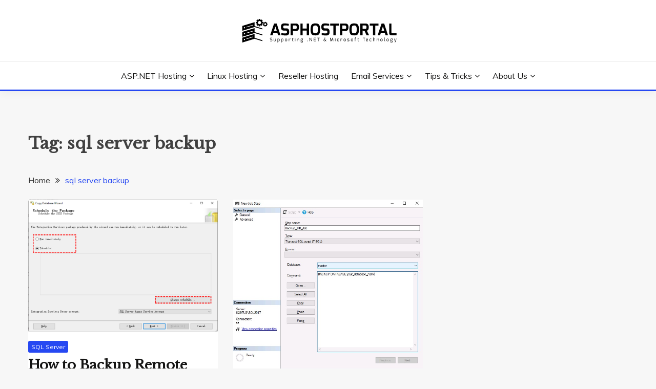

--- FILE ---
content_type: text/html; charset=UTF-8
request_url: https://dotnetblog.asphostportal.com/tag/sql-server-backup/
body_size: 13118
content:
<!doctype html>
<html lang="en-US">
<head>
	<meta charset="UTF-8">
	<meta name="viewport" content="width=device-width, initial-scale=1">
	<link rel="profile" href="https://gmpg.org/xfn/11">

	<meta name='robots' content='index, follow, max-image-preview:large, max-snippet:-1, max-video-preview:-1' />

	<!-- This site is optimized with the Yoast SEO plugin v26.8 - https://yoast.com/product/yoast-seo-wordpress/ -->
	<title>sql server backup Archives - ASP.NET Hosting Tips &amp; Guides</title>
	<link rel="canonical" href="https://dotnetblog.asphostportal.com/tag/sql-server-backup/" />
	<meta property="og:locale" content="en_US" />
	<meta property="og:type" content="article" />
	<meta property="og:title" content="sql server backup Archives - ASP.NET Hosting Tips &amp; Guides" />
	<meta property="og:url" content="https://dotnetblog.asphostportal.com/tag/sql-server-backup/" />
	<meta property="og:site_name" content="ASP.NET Hosting Tips &amp; Guides" />
	<meta name="twitter:card" content="summary_large_image" />
	<meta name="twitter:site" content="@asphostportal" />
	<script type="application/ld+json" class="yoast-schema-graph">{"@context":"https://schema.org","@graph":[{"@type":"CollectionPage","@id":"https://dotnetblog.asphostportal.com/tag/sql-server-backup/","url":"https://dotnetblog.asphostportal.com/tag/sql-server-backup/","name":"sql server backup Archives - ASP.NET Hosting Tips &amp; Guides","isPartOf":{"@id":"https://dotnetblog.asphostportal.com/#website"},"primaryImageOfPage":{"@id":"https://dotnetblog.asphostportal.com/tag/sql-server-backup/#primaryimage"},"image":{"@id":"https://dotnetblog.asphostportal.com/tag/sql-server-backup/#primaryimage"},"thumbnailUrl":"https://dotnetblog.asphostportal.com/wp-content/uploads/2022/05/ssms-6.png","breadcrumb":{"@id":"https://dotnetblog.asphostportal.com/tag/sql-server-backup/#breadcrumb"},"inLanguage":"en-US"},{"@type":"ImageObject","inLanguage":"en-US","@id":"https://dotnetblog.asphostportal.com/tag/sql-server-backup/#primaryimage","url":"https://dotnetblog.asphostportal.com/wp-content/uploads/2022/05/ssms-6.png","contentUrl":"https://dotnetblog.asphostportal.com/wp-content/uploads/2022/05/ssms-6.png","width":818,"height":571},{"@type":"BreadcrumbList","@id":"https://dotnetblog.asphostportal.com/tag/sql-server-backup/#breadcrumb","itemListElement":[{"@type":"ListItem","position":1,"name":"Home","item":"https://dotnetblog.asphostportal.com/"},{"@type":"ListItem","position":2,"name":"sql server backup"}]},{"@type":"WebSite","@id":"https://dotnetblog.asphostportal.com/#website","url":"https://dotnetblog.asphostportal.com/","name":"ASP.NET Hosting Tips & Guides","description":"Everything about Microsoft ASP.NET Hosting Tips, Tutorial, and News","publisher":{"@id":"https://dotnetblog.asphostportal.com/#organization"},"potentialAction":[{"@type":"SearchAction","target":{"@type":"EntryPoint","urlTemplate":"https://dotnetblog.asphostportal.com/?s={search_term_string}"},"query-input":{"@type":"PropertyValueSpecification","valueRequired":true,"valueName":"search_term_string"}}],"inLanguage":"en-US"},{"@type":"Organization","@id":"https://dotnetblog.asphostportal.com/#organization","name":"ASPHostPortal","url":"https://dotnetblog.asphostportal.com/","logo":{"@type":"ImageObject","inLanguage":"en-US","@id":"https://dotnetblog.asphostportal.com/#/schema/logo/image/","url":"https://dotnetblog.asphostportal.com/wp-content/uploads/2020/12/cropped-cropped-ahplogo.png","contentUrl":"https://dotnetblog.asphostportal.com/wp-content/uploads/2020/12/cropped-cropped-ahplogo.png","width":340,"height":50,"caption":"ASPHostPortal"},"image":{"@id":"https://dotnetblog.asphostportal.com/#/schema/logo/image/"},"sameAs":["https://www.facebook.com/ASPHostPortalWindowsHosting","https://x.com/asphostportal","https://www.instagram.com/asphostportal_ig/"]}]}</script>
	<!-- / Yoast SEO plugin. -->


<link rel='dns-prefetch' href='//static.addtoany.com' />
<link rel='dns-prefetch' href='//fonts.googleapis.com' />
<link rel="alternate" type="application/rss+xml" title="ASP.NET Hosting Tips &amp; Guides &raquo; Feed" href="https://dotnetblog.asphostportal.com/feed/" />
<link rel="alternate" type="application/rss+xml" title="ASP.NET Hosting Tips &amp; Guides &raquo; Comments Feed" href="https://dotnetblog.asphostportal.com/comments/feed/" />
<link rel="alternate" type="application/rss+xml" title="ASP.NET Hosting Tips &amp; Guides &raquo; sql server backup Tag Feed" href="https://dotnetblog.asphostportal.com/tag/sql-server-backup/feed/" />
<style id='wp-img-auto-sizes-contain-inline-css'>
img:is([sizes=auto i],[sizes^="auto," i]){contain-intrinsic-size:3000px 1500px}
/*# sourceURL=wp-img-auto-sizes-contain-inline-css */
</style>
<style id='wp-emoji-styles-inline-css'>

	img.wp-smiley, img.emoji {
		display: inline !important;
		border: none !important;
		box-shadow: none !important;
		height: 1em !important;
		width: 1em !important;
		margin: 0 0.07em !important;
		vertical-align: -0.1em !important;
		background: none !important;
		padding: 0 !important;
	}
/*# sourceURL=wp-emoji-styles-inline-css */
</style>
<style id='wp-block-library-inline-css'>
:root{--wp-block-synced-color:#7a00df;--wp-block-synced-color--rgb:122,0,223;--wp-bound-block-color:var(--wp-block-synced-color);--wp-editor-canvas-background:#ddd;--wp-admin-theme-color:#007cba;--wp-admin-theme-color--rgb:0,124,186;--wp-admin-theme-color-darker-10:#006ba1;--wp-admin-theme-color-darker-10--rgb:0,107,160.5;--wp-admin-theme-color-darker-20:#005a87;--wp-admin-theme-color-darker-20--rgb:0,90,135;--wp-admin-border-width-focus:2px}@media (min-resolution:192dpi){:root{--wp-admin-border-width-focus:1.5px}}.wp-element-button{cursor:pointer}:root .has-very-light-gray-background-color{background-color:#eee}:root .has-very-dark-gray-background-color{background-color:#313131}:root .has-very-light-gray-color{color:#eee}:root .has-very-dark-gray-color{color:#313131}:root .has-vivid-green-cyan-to-vivid-cyan-blue-gradient-background{background:linear-gradient(135deg,#00d084,#0693e3)}:root .has-purple-crush-gradient-background{background:linear-gradient(135deg,#34e2e4,#4721fb 50%,#ab1dfe)}:root .has-hazy-dawn-gradient-background{background:linear-gradient(135deg,#faaca8,#dad0ec)}:root .has-subdued-olive-gradient-background{background:linear-gradient(135deg,#fafae1,#67a671)}:root .has-atomic-cream-gradient-background{background:linear-gradient(135deg,#fdd79a,#004a59)}:root .has-nightshade-gradient-background{background:linear-gradient(135deg,#330968,#31cdcf)}:root .has-midnight-gradient-background{background:linear-gradient(135deg,#020381,#2874fc)}:root{--wp--preset--font-size--normal:16px;--wp--preset--font-size--huge:42px}.has-regular-font-size{font-size:1em}.has-larger-font-size{font-size:2.625em}.has-normal-font-size{font-size:var(--wp--preset--font-size--normal)}.has-huge-font-size{font-size:var(--wp--preset--font-size--huge)}.has-text-align-center{text-align:center}.has-text-align-left{text-align:left}.has-text-align-right{text-align:right}.has-fit-text{white-space:nowrap!important}#end-resizable-editor-section{display:none}.aligncenter{clear:both}.items-justified-left{justify-content:flex-start}.items-justified-center{justify-content:center}.items-justified-right{justify-content:flex-end}.items-justified-space-between{justify-content:space-between}.screen-reader-text{border:0;clip-path:inset(50%);height:1px;margin:-1px;overflow:hidden;padding:0;position:absolute;width:1px;word-wrap:normal!important}.screen-reader-text:focus{background-color:#ddd;clip-path:none;color:#444;display:block;font-size:1em;height:auto;left:5px;line-height:normal;padding:15px 23px 14px;text-decoration:none;top:5px;width:auto;z-index:100000}html :where(.has-border-color){border-style:solid}html :where([style*=border-top-color]){border-top-style:solid}html :where([style*=border-right-color]){border-right-style:solid}html :where([style*=border-bottom-color]){border-bottom-style:solid}html :where([style*=border-left-color]){border-left-style:solid}html :where([style*=border-width]){border-style:solid}html :where([style*=border-top-width]){border-top-style:solid}html :where([style*=border-right-width]){border-right-style:solid}html :where([style*=border-bottom-width]){border-bottom-style:solid}html :where([style*=border-left-width]){border-left-style:solid}html :where(img[class*=wp-image-]){height:auto;max-width:100%}:where(figure){margin:0 0 1em}html :where(.is-position-sticky){--wp-admin--admin-bar--position-offset:var(--wp-admin--admin-bar--height,0px)}@media screen and (max-width:600px){html :where(.is-position-sticky){--wp-admin--admin-bar--position-offset:0px}}

/*# sourceURL=wp-block-library-inline-css */
</style><style id='global-styles-inline-css'>
:root{--wp--preset--aspect-ratio--square: 1;--wp--preset--aspect-ratio--4-3: 4/3;--wp--preset--aspect-ratio--3-4: 3/4;--wp--preset--aspect-ratio--3-2: 3/2;--wp--preset--aspect-ratio--2-3: 2/3;--wp--preset--aspect-ratio--16-9: 16/9;--wp--preset--aspect-ratio--9-16: 9/16;--wp--preset--color--black: #000000;--wp--preset--color--cyan-bluish-gray: #abb8c3;--wp--preset--color--white: #ffffff;--wp--preset--color--pale-pink: #f78da7;--wp--preset--color--vivid-red: #cf2e2e;--wp--preset--color--luminous-vivid-orange: #ff6900;--wp--preset--color--luminous-vivid-amber: #fcb900;--wp--preset--color--light-green-cyan: #7bdcb5;--wp--preset--color--vivid-green-cyan: #00d084;--wp--preset--color--pale-cyan-blue: #8ed1fc;--wp--preset--color--vivid-cyan-blue: #0693e3;--wp--preset--color--vivid-purple: #9b51e0;--wp--preset--gradient--vivid-cyan-blue-to-vivid-purple: linear-gradient(135deg,rgb(6,147,227) 0%,rgb(155,81,224) 100%);--wp--preset--gradient--light-green-cyan-to-vivid-green-cyan: linear-gradient(135deg,rgb(122,220,180) 0%,rgb(0,208,130) 100%);--wp--preset--gradient--luminous-vivid-amber-to-luminous-vivid-orange: linear-gradient(135deg,rgb(252,185,0) 0%,rgb(255,105,0) 100%);--wp--preset--gradient--luminous-vivid-orange-to-vivid-red: linear-gradient(135deg,rgb(255,105,0) 0%,rgb(207,46,46) 100%);--wp--preset--gradient--very-light-gray-to-cyan-bluish-gray: linear-gradient(135deg,rgb(238,238,238) 0%,rgb(169,184,195) 100%);--wp--preset--gradient--cool-to-warm-spectrum: linear-gradient(135deg,rgb(74,234,220) 0%,rgb(151,120,209) 20%,rgb(207,42,186) 40%,rgb(238,44,130) 60%,rgb(251,105,98) 80%,rgb(254,248,76) 100%);--wp--preset--gradient--blush-light-purple: linear-gradient(135deg,rgb(255,206,236) 0%,rgb(152,150,240) 100%);--wp--preset--gradient--blush-bordeaux: linear-gradient(135deg,rgb(254,205,165) 0%,rgb(254,45,45) 50%,rgb(107,0,62) 100%);--wp--preset--gradient--luminous-dusk: linear-gradient(135deg,rgb(255,203,112) 0%,rgb(199,81,192) 50%,rgb(65,88,208) 100%);--wp--preset--gradient--pale-ocean: linear-gradient(135deg,rgb(255,245,203) 0%,rgb(182,227,212) 50%,rgb(51,167,181) 100%);--wp--preset--gradient--electric-grass: linear-gradient(135deg,rgb(202,248,128) 0%,rgb(113,206,126) 100%);--wp--preset--gradient--midnight: linear-gradient(135deg,rgb(2,3,129) 0%,rgb(40,116,252) 100%);--wp--preset--font-size--small: 16px;--wp--preset--font-size--medium: 20px;--wp--preset--font-size--large: 25px;--wp--preset--font-size--x-large: 42px;--wp--preset--font-size--larger: 35px;--wp--preset--spacing--20: 0.44rem;--wp--preset--spacing--30: 0.67rem;--wp--preset--spacing--40: 1rem;--wp--preset--spacing--50: 1.5rem;--wp--preset--spacing--60: 2.25rem;--wp--preset--spacing--70: 3.38rem;--wp--preset--spacing--80: 5.06rem;--wp--preset--shadow--natural: 6px 6px 9px rgba(0, 0, 0, 0.2);--wp--preset--shadow--deep: 12px 12px 50px rgba(0, 0, 0, 0.4);--wp--preset--shadow--sharp: 6px 6px 0px rgba(0, 0, 0, 0.2);--wp--preset--shadow--outlined: 6px 6px 0px -3px rgb(255, 255, 255), 6px 6px rgb(0, 0, 0);--wp--preset--shadow--crisp: 6px 6px 0px rgb(0, 0, 0);}:where(.is-layout-flex){gap: 0.5em;}:where(.is-layout-grid){gap: 0.5em;}body .is-layout-flex{display: flex;}.is-layout-flex{flex-wrap: wrap;align-items: center;}.is-layout-flex > :is(*, div){margin: 0;}body .is-layout-grid{display: grid;}.is-layout-grid > :is(*, div){margin: 0;}:where(.wp-block-columns.is-layout-flex){gap: 2em;}:where(.wp-block-columns.is-layout-grid){gap: 2em;}:where(.wp-block-post-template.is-layout-flex){gap: 1.25em;}:where(.wp-block-post-template.is-layout-grid){gap: 1.25em;}.has-black-color{color: var(--wp--preset--color--black) !important;}.has-cyan-bluish-gray-color{color: var(--wp--preset--color--cyan-bluish-gray) !important;}.has-white-color{color: var(--wp--preset--color--white) !important;}.has-pale-pink-color{color: var(--wp--preset--color--pale-pink) !important;}.has-vivid-red-color{color: var(--wp--preset--color--vivid-red) !important;}.has-luminous-vivid-orange-color{color: var(--wp--preset--color--luminous-vivid-orange) !important;}.has-luminous-vivid-amber-color{color: var(--wp--preset--color--luminous-vivid-amber) !important;}.has-light-green-cyan-color{color: var(--wp--preset--color--light-green-cyan) !important;}.has-vivid-green-cyan-color{color: var(--wp--preset--color--vivid-green-cyan) !important;}.has-pale-cyan-blue-color{color: var(--wp--preset--color--pale-cyan-blue) !important;}.has-vivid-cyan-blue-color{color: var(--wp--preset--color--vivid-cyan-blue) !important;}.has-vivid-purple-color{color: var(--wp--preset--color--vivid-purple) !important;}.has-black-background-color{background-color: var(--wp--preset--color--black) !important;}.has-cyan-bluish-gray-background-color{background-color: var(--wp--preset--color--cyan-bluish-gray) !important;}.has-white-background-color{background-color: var(--wp--preset--color--white) !important;}.has-pale-pink-background-color{background-color: var(--wp--preset--color--pale-pink) !important;}.has-vivid-red-background-color{background-color: var(--wp--preset--color--vivid-red) !important;}.has-luminous-vivid-orange-background-color{background-color: var(--wp--preset--color--luminous-vivid-orange) !important;}.has-luminous-vivid-amber-background-color{background-color: var(--wp--preset--color--luminous-vivid-amber) !important;}.has-light-green-cyan-background-color{background-color: var(--wp--preset--color--light-green-cyan) !important;}.has-vivid-green-cyan-background-color{background-color: var(--wp--preset--color--vivid-green-cyan) !important;}.has-pale-cyan-blue-background-color{background-color: var(--wp--preset--color--pale-cyan-blue) !important;}.has-vivid-cyan-blue-background-color{background-color: var(--wp--preset--color--vivid-cyan-blue) !important;}.has-vivid-purple-background-color{background-color: var(--wp--preset--color--vivid-purple) !important;}.has-black-border-color{border-color: var(--wp--preset--color--black) !important;}.has-cyan-bluish-gray-border-color{border-color: var(--wp--preset--color--cyan-bluish-gray) !important;}.has-white-border-color{border-color: var(--wp--preset--color--white) !important;}.has-pale-pink-border-color{border-color: var(--wp--preset--color--pale-pink) !important;}.has-vivid-red-border-color{border-color: var(--wp--preset--color--vivid-red) !important;}.has-luminous-vivid-orange-border-color{border-color: var(--wp--preset--color--luminous-vivid-orange) !important;}.has-luminous-vivid-amber-border-color{border-color: var(--wp--preset--color--luminous-vivid-amber) !important;}.has-light-green-cyan-border-color{border-color: var(--wp--preset--color--light-green-cyan) !important;}.has-vivid-green-cyan-border-color{border-color: var(--wp--preset--color--vivid-green-cyan) !important;}.has-pale-cyan-blue-border-color{border-color: var(--wp--preset--color--pale-cyan-blue) !important;}.has-vivid-cyan-blue-border-color{border-color: var(--wp--preset--color--vivid-cyan-blue) !important;}.has-vivid-purple-border-color{border-color: var(--wp--preset--color--vivid-purple) !important;}.has-vivid-cyan-blue-to-vivid-purple-gradient-background{background: var(--wp--preset--gradient--vivid-cyan-blue-to-vivid-purple) !important;}.has-light-green-cyan-to-vivid-green-cyan-gradient-background{background: var(--wp--preset--gradient--light-green-cyan-to-vivid-green-cyan) !important;}.has-luminous-vivid-amber-to-luminous-vivid-orange-gradient-background{background: var(--wp--preset--gradient--luminous-vivid-amber-to-luminous-vivid-orange) !important;}.has-luminous-vivid-orange-to-vivid-red-gradient-background{background: var(--wp--preset--gradient--luminous-vivid-orange-to-vivid-red) !important;}.has-very-light-gray-to-cyan-bluish-gray-gradient-background{background: var(--wp--preset--gradient--very-light-gray-to-cyan-bluish-gray) !important;}.has-cool-to-warm-spectrum-gradient-background{background: var(--wp--preset--gradient--cool-to-warm-spectrum) !important;}.has-blush-light-purple-gradient-background{background: var(--wp--preset--gradient--blush-light-purple) !important;}.has-blush-bordeaux-gradient-background{background: var(--wp--preset--gradient--blush-bordeaux) !important;}.has-luminous-dusk-gradient-background{background: var(--wp--preset--gradient--luminous-dusk) !important;}.has-pale-ocean-gradient-background{background: var(--wp--preset--gradient--pale-ocean) !important;}.has-electric-grass-gradient-background{background: var(--wp--preset--gradient--electric-grass) !important;}.has-midnight-gradient-background{background: var(--wp--preset--gradient--midnight) !important;}.has-small-font-size{font-size: var(--wp--preset--font-size--small) !important;}.has-medium-font-size{font-size: var(--wp--preset--font-size--medium) !important;}.has-large-font-size{font-size: var(--wp--preset--font-size--large) !important;}.has-x-large-font-size{font-size: var(--wp--preset--font-size--x-large) !important;}
/*# sourceURL=global-styles-inline-css */
</style>

<style id='classic-theme-styles-inline-css'>
/*! This file is auto-generated */
.wp-block-button__link{color:#fff;background-color:#32373c;border-radius:9999px;box-shadow:none;text-decoration:none;padding:calc(.667em + 2px) calc(1.333em + 2px);font-size:1.125em}.wp-block-file__button{background:#32373c;color:#fff;text-decoration:none}
/*# sourceURL=/wp-includes/css/classic-themes.min.css */
</style>
<link rel='stylesheet' id='elf-heading-css' href='//fonts.googleapis.com/css?family=Libre+Baskerville&#038;ver=6.9' media='all' />
<link rel='stylesheet' id='elf-paragraph-css' href='//fonts.googleapis.com/css?family=Muli&#038;ver=6.9' media='all' />
<link rel='stylesheet' id='fairy-style-css' href='https://dotnetblog.asphostportal.com/wp-content/themes/fairy/style.css?ver=6.9' media='all' />
<style id='fairy-style-inline-css'>
.ajax-pagination .show-more { background-color: #2648f2; }.ajax-pagination .show-more { border-color: #2648f2; }
.primary-color, p a, h1 a, h2 a, h3 a, h4 a, h5 a, .author-title a, figure a, table a, span a, strong a, li a, h1 a, .btn-primary-border, .main-navigation #primary-menu > li > a:hover, .widget-area .widget a:hover, .widget-area .widget a:focus, .card-bg-image .card_body a:hover, .main-navigation #primary-menu > li.focus > a, .card-blog-post .category-label-group a:hover, .card_title a:hover, .card-blog-post .entry-meta a:hover, .site-title a:visited, .post-navigation .nav-links > * a:hover, .post-navigation .nav-links > * a:focus, .wp-block-button.is-style-outline .wp-block-button__link, .error-404-title, .ct-dark-mode a:hover, .ct-dark-mode .widget ul li a:hover, .ct-dark-mode .widget-area .widget ul li a:hover, .ct-dark-mode .post-navigation .nav-links > * a, .ct-dark-mode .author-wrapper .author-title a, .ct-dark-mode .wp-calendar-nav a, .site-footer a:hover, .top-header-toggle-btn, .woocommerce ul.products li.product .woocommerce-loop-category__title:hover, .woocommerce ul.products li.product .woocommerce-loop-product__title:hover, .woocommerce ul.products li.product h3:hover, .entry-content dl a, .entry-content table a, .entry-content ul a, .breadcrumb-trail .trial-items a:hover, .breadcrumbs ul a:hover, .breadcrumb-trail .trial-items .trial-end a, .breadcrumbs ul li:last-child a, .comment-list .comment .comment-body a, .comment-list .comment .comment-body .comment-metadata a.comment-edit-link { color: #2648f2; }.primary-bg, .btn-primary, .main-navigation ul ul a, #secondary .widget .widget-title:after, .search-form .search-submit, .category-label-group a:after, .posts-navigation .nav-links a, .category-label-group.bg-label a, .wp-block-button__link, .wp-block-button.is-style-outline .wp-block-button__link:hover, button, input[type="button"], input[type="reset"], input[type="submit"], .pagination .page-numbers.current, .pagination .page-numbers:hover, table #today, .tagcloud .tag-cloud-link:hover, .footer-go-to-top, .woocommerce ul.products li.product .button,
.woocommerce #respond input#submit.alt, .woocommerce a.button.alt, .woocommerce button.button.alt, .woocommerce input.button.alt,
.woocommerce #respond input#submit.alt.disabled, .woocommerce #respond input#submit.alt.disabled:hover, .woocommerce #respond input#submit.alt:disabled, .woocommerce #respond input#submit.alt:disabled:hover, .woocommerce #respond input#submit.alt:disabled[disabled], .woocommerce #respond input#submit.alt:disabled[disabled]:hover, .woocommerce a.button.alt.disabled, .woocommerce a.button.alt.disabled:hover, .woocommerce a.button.alt:disabled, .woocommerce a.button.alt:disabled:hover, .woocommerce a.button.alt:disabled[disabled], .woocommerce a.button.alt:disabled[disabled]:hover, .woocommerce button.button.alt.disabled, .woocommerce button.button.alt.disabled:hover, .woocommerce button.button.alt:disabled, .woocommerce button.button.alt:disabled:hover, .woocommerce button.button.alt:disabled[disabled], .woocommerce button.button.alt:disabled[disabled]:hover, .woocommerce input.button.alt.disabled, .woocommerce input.button.alt.disabled:hover, .woocommerce input.button.alt:disabled, .woocommerce input.button.alt:disabled:hover, .woocommerce input.button.alt:disabled[disabled], .woocommerce input.button.alt:disabled[disabled]:hover, .woocommerce .widget_price_filter .ui-slider .ui-slider-range, .woocommerce .widget_price_filter .ui-slider .ui-slider-handle { background-color: #2648f2; }.primary-border, .btn-primary-border, .site-header-v2,.wp-block-button.is-style-outline .wp-block-button__link, .site-header-bottom { border-color: #2648f2; }a:focus, button.slick-arrow:focus, input[type=text]:focus, input[type=email]:focus, input[type=password]:focus, input[type=search]:focus, input[type=file]:focus, input[type=number]:focus, input[type=datetime]:focus, input[type=url]:focus, select:focus, textarea:focus { outline-color: #2648f2; }.entry-content a { text-decoration-color: #2648f2; }.post-thumbnail a:focus img, .card_media a:focus img, article.sticky .card-blog-post { border-color: #2648f2; }.site-title, .site-title a, h1.site-title a, p.site-title a,  .site-title a:visited { color: #blank; }.site-description { color: #1e73be; }
                    .card-bg-image:after, .card-bg-image.card-promo .card_media a:after{
                    background-image: linear-gradient(45deg, rgba(255, 126, 0, 0.5), rgba(0, 0, 0, 0.5));
                    }
                    
                    .entry-content a{
                   text-decoration: underline;
                    }
                    
/*# sourceURL=fairy-style-inline-css */
</style>
<link rel='stylesheet' id='elf-style-css' href='https://dotnetblog.asphostportal.com/wp-content/themes/elf/style.css?ver=6.9' media='all' />
<link rel='stylesheet' id='fairy-heading-css' href='//fonts.googleapis.com/css2?family=Poppins%3Awght%40400%3B500%3B600%3B700&#038;display=swap&#038;ver=6.9' media='all' />
<link rel='stylesheet' id='fairy-font-css' href='//fonts.googleapis.com/css2?family=Mulish&#038;display=swap&#038;ver=6.9' media='all' />
<link rel='stylesheet' id='font-awesome-css' href='https://dotnetblog.asphostportal.com/wp-content/themes/fairy/candidthemes/assets/framework/Font-Awesome/css/font-awesome.min.css?ver=1.0.0' media='all' />
<link rel='stylesheet' id='slick-css' href='https://dotnetblog.asphostportal.com/wp-content/themes/fairy/candidthemes/assets/framework/slick/slick.css?ver=1.0.0' media='all' />
<link rel='stylesheet' id='slick-theme-css' href='https://dotnetblog.asphostportal.com/wp-content/themes/fairy/candidthemes/assets/framework/slick/slick-theme.css?ver=1.0.0' media='all' />
<link rel='stylesheet' id='tablepress-default-css' href='https://dotnetblog.asphostportal.com/wp-content/plugins/tablepress/css/build/default.css?ver=3.2.3' media='all' />
<link rel='stylesheet' id='addtoany-css' href='https://dotnetblog.asphostportal.com/wp-content/plugins/add-to-any/addtoany.min.css?ver=1.16' media='all' />
<script id="addtoany-core-js-before" type="1954c21d9586905ded1c7239-text/javascript">
window.a2a_config=window.a2a_config||{};a2a_config.callbacks=[];a2a_config.overlays=[];a2a_config.templates={};

//# sourceURL=addtoany-core-js-before
</script>
<script defer src="https://static.addtoany.com/menu/page.js" id="addtoany-core-js" type="1954c21d9586905ded1c7239-text/javascript"></script>
<script src="https://dotnetblog.asphostportal.com/wp-includes/js/jquery/jquery.min.js?ver=3.7.1" id="jquery-core-js" type="1954c21d9586905ded1c7239-text/javascript"></script>
<script src="https://dotnetblog.asphostportal.com/wp-includes/js/jquery/jquery-migrate.min.js?ver=3.4.1" id="jquery-migrate-js" type="1954c21d9586905ded1c7239-text/javascript"></script>
<script defer src="https://dotnetblog.asphostportal.com/wp-content/plugins/add-to-any/addtoany.min.js?ver=1.1" id="addtoany-jquery-js" type="1954c21d9586905ded1c7239-text/javascript"></script>
<link rel="https://api.w.org/" href="https://dotnetblog.asphostportal.com/wp-json/" /><link rel="alternate" title="JSON" type="application/json" href="https://dotnetblog.asphostportal.com/wp-json/wp/v2/tags/222" /><link rel="EditURI" type="application/rsd+xml" title="RSD" href="https://dotnetblog.asphostportal.com/xmlrpc.php?rsd" />
<meta name="generator" content="WordPress 6.9" />
		<style type="text/css">
					.site-title,
			.site-description {
				position: absolute;
				clip: rect(1px, 1px, 1px, 1px);
				}
					</style>
		<style id="custom-background-css">
body.custom-background { background-color: #f7f7f7; }
</style>
	<style type="text/css">.saboxplugin-wrap{-webkit-box-sizing:border-box;-moz-box-sizing:border-box;-ms-box-sizing:border-box;box-sizing:border-box;border:1px solid #eee;width:100%;clear:both;display:block;overflow:hidden;word-wrap:break-word;position:relative}.saboxplugin-wrap .saboxplugin-gravatar{float:left;padding:0 20px 20px 20px}.saboxplugin-wrap .saboxplugin-gravatar img{max-width:100px;height:auto;border-radius:0;}.saboxplugin-wrap .saboxplugin-authorname{font-size:18px;line-height:1;margin:20px 0 0 20px;display:block}.saboxplugin-wrap .saboxplugin-authorname a{text-decoration:none}.saboxplugin-wrap .saboxplugin-authorname a:focus{outline:0}.saboxplugin-wrap .saboxplugin-desc{display:block;margin:5px 20px}.saboxplugin-wrap .saboxplugin-desc a{text-decoration:underline}.saboxplugin-wrap .saboxplugin-desc p{margin:5px 0 12px}.saboxplugin-wrap .saboxplugin-web{margin:0 20px 15px;text-align:left}.saboxplugin-wrap .sab-web-position{text-align:right}.saboxplugin-wrap .saboxplugin-web a{color:#ccc;text-decoration:none}.saboxplugin-wrap .saboxplugin-socials{position:relative;display:block;background:#fcfcfc;padding:5px;border-top:1px solid #eee}.saboxplugin-wrap .saboxplugin-socials a svg{width:20px;height:20px}.saboxplugin-wrap .saboxplugin-socials a svg .st2{fill:#fff; transform-origin:center center;}.saboxplugin-wrap .saboxplugin-socials a svg .st1{fill:rgba(0,0,0,.3)}.saboxplugin-wrap .saboxplugin-socials a:hover{opacity:.8;-webkit-transition:opacity .4s;-moz-transition:opacity .4s;-o-transition:opacity .4s;transition:opacity .4s;box-shadow:none!important;-webkit-box-shadow:none!important}.saboxplugin-wrap .saboxplugin-socials .saboxplugin-icon-color{box-shadow:none;padding:0;border:0;-webkit-transition:opacity .4s;-moz-transition:opacity .4s;-o-transition:opacity .4s;transition:opacity .4s;display:inline-block;color:#fff;font-size:0;text-decoration:inherit;margin:5px;-webkit-border-radius:0;-moz-border-radius:0;-ms-border-radius:0;-o-border-radius:0;border-radius:0;overflow:hidden}.saboxplugin-wrap .saboxplugin-socials .saboxplugin-icon-grey{text-decoration:inherit;box-shadow:none;position:relative;display:-moz-inline-stack;display:inline-block;vertical-align:middle;zoom:1;margin:10px 5px;color:#444;fill:#444}.clearfix:after,.clearfix:before{content:' ';display:table;line-height:0;clear:both}.ie7 .clearfix{zoom:1}.saboxplugin-socials.sabox-colored .saboxplugin-icon-color .sab-twitch{border-color:#38245c}.saboxplugin-socials.sabox-colored .saboxplugin-icon-color .sab-behance{border-color:#003eb0}.saboxplugin-socials.sabox-colored .saboxplugin-icon-color .sab-deviantart{border-color:#036824}.saboxplugin-socials.sabox-colored .saboxplugin-icon-color .sab-digg{border-color:#00327c}.saboxplugin-socials.sabox-colored .saboxplugin-icon-color .sab-dribbble{border-color:#ba1655}.saboxplugin-socials.sabox-colored .saboxplugin-icon-color .sab-facebook{border-color:#1e2e4f}.saboxplugin-socials.sabox-colored .saboxplugin-icon-color .sab-flickr{border-color:#003576}.saboxplugin-socials.sabox-colored .saboxplugin-icon-color .sab-github{border-color:#264874}.saboxplugin-socials.sabox-colored .saboxplugin-icon-color .sab-google{border-color:#0b51c5}.saboxplugin-socials.sabox-colored .saboxplugin-icon-color .sab-html5{border-color:#902e13}.saboxplugin-socials.sabox-colored .saboxplugin-icon-color .sab-instagram{border-color:#1630aa}.saboxplugin-socials.sabox-colored .saboxplugin-icon-color .sab-linkedin{border-color:#00344f}.saboxplugin-socials.sabox-colored .saboxplugin-icon-color .sab-pinterest{border-color:#5b040e}.saboxplugin-socials.sabox-colored .saboxplugin-icon-color .sab-reddit{border-color:#992900}.saboxplugin-socials.sabox-colored .saboxplugin-icon-color .sab-rss{border-color:#a43b0a}.saboxplugin-socials.sabox-colored .saboxplugin-icon-color .sab-sharethis{border-color:#5d8420}.saboxplugin-socials.sabox-colored .saboxplugin-icon-color .sab-soundcloud{border-color:#995200}.saboxplugin-socials.sabox-colored .saboxplugin-icon-color .sab-spotify{border-color:#0f612c}.saboxplugin-socials.sabox-colored .saboxplugin-icon-color .sab-stackoverflow{border-color:#a95009}.saboxplugin-socials.sabox-colored .saboxplugin-icon-color .sab-steam{border-color:#006388}.saboxplugin-socials.sabox-colored .saboxplugin-icon-color .sab-user_email{border-color:#b84e05}.saboxplugin-socials.sabox-colored .saboxplugin-icon-color .sab-tumblr{border-color:#10151b}.saboxplugin-socials.sabox-colored .saboxplugin-icon-color .sab-twitter{border-color:#0967a0}.saboxplugin-socials.sabox-colored .saboxplugin-icon-color .sab-vimeo{border-color:#0d7091}.saboxplugin-socials.sabox-colored .saboxplugin-icon-color .sab-windows{border-color:#003f71}.saboxplugin-socials.sabox-colored .saboxplugin-icon-color .sab-whatsapp{border-color:#003f71}.saboxplugin-socials.sabox-colored .saboxplugin-icon-color .sab-wordpress{border-color:#0f3647}.saboxplugin-socials.sabox-colored .saboxplugin-icon-color .sab-yahoo{border-color:#14002d}.saboxplugin-socials.sabox-colored .saboxplugin-icon-color .sab-youtube{border-color:#900}.saboxplugin-socials.sabox-colored .saboxplugin-icon-color .sab-xing{border-color:#000202}.saboxplugin-socials.sabox-colored .saboxplugin-icon-color .sab-mixcloud{border-color:#2475a0}.saboxplugin-socials.sabox-colored .saboxplugin-icon-color .sab-vk{border-color:#243549}.saboxplugin-socials.sabox-colored .saboxplugin-icon-color .sab-medium{border-color:#00452c}.saboxplugin-socials.sabox-colored .saboxplugin-icon-color .sab-quora{border-color:#420e00}.saboxplugin-socials.sabox-colored .saboxplugin-icon-color .sab-meetup{border-color:#9b181c}.saboxplugin-socials.sabox-colored .saboxplugin-icon-color .sab-goodreads{border-color:#000}.saboxplugin-socials.sabox-colored .saboxplugin-icon-color .sab-snapchat{border-color:#999700}.saboxplugin-socials.sabox-colored .saboxplugin-icon-color .sab-500px{border-color:#00557f}.saboxplugin-socials.sabox-colored .saboxplugin-icon-color .sab-mastodont{border-color:#185886}.sabox-plus-item{margin-bottom:20px}@media screen and (max-width:480px){.saboxplugin-wrap{text-align:center}.saboxplugin-wrap .saboxplugin-gravatar{float:none;padding:20px 0;text-align:center;margin:0 auto;display:block}.saboxplugin-wrap .saboxplugin-gravatar img{float:none;display:inline-block;display:-moz-inline-stack;vertical-align:middle;zoom:1}.saboxplugin-wrap .saboxplugin-desc{margin:0 10px 20px;text-align:center}.saboxplugin-wrap .saboxplugin-authorname{text-align:center;margin:10px 0 20px}}body .saboxplugin-authorname a,body .saboxplugin-authorname a:hover{box-shadow:none;-webkit-box-shadow:none}a.sab-profile-edit{font-size:16px!important;line-height:1!important}.sab-edit-settings a,a.sab-profile-edit{color:#0073aa!important;box-shadow:none!important;-webkit-box-shadow:none!important}.sab-edit-settings{margin-right:15px;position:absolute;right:0;z-index:2;bottom:10px;line-height:20px}.sab-edit-settings i{margin-left:5px}.saboxplugin-socials{line-height:1!important}.rtl .saboxplugin-wrap .saboxplugin-gravatar{float:right}.rtl .saboxplugin-wrap .saboxplugin-authorname{display:flex;align-items:center}.rtl .saboxplugin-wrap .saboxplugin-authorname .sab-profile-edit{margin-right:10px}.rtl .sab-edit-settings{right:auto;left:0}img.sab-custom-avatar{max-width:75px;}.saboxplugin-wrap .saboxplugin-gravatar img {-webkit-border-radius:50%;-moz-border-radius:50%;-ms-border-radius:50%;-o-border-radius:50%;border-radius:50%;}.saboxplugin-wrap .saboxplugin-gravatar img {-webkit-border-radius:50%;-moz-border-radius:50%;-ms-border-radius:50%;-o-border-radius:50%;border-radius:50%;}.saboxplugin-wrap {margin-top:0px; margin-bottom:0px; padding: 0px 0px }.saboxplugin-wrap .saboxplugin-authorname {font-size:18px; line-height:25px;}.saboxplugin-wrap .saboxplugin-desc p, .saboxplugin-wrap .saboxplugin-desc {font-size:14px !important; line-height:21px !important;}.saboxplugin-wrap .saboxplugin-web {font-size:14px;}.saboxplugin-wrap .saboxplugin-socials a svg {width:18px;height:18px;}</style><link rel="icon" href="https://dotnetblog.asphostportal.com/wp-content/uploads/2020/12/cropped-ahp-logo-32x32.png" sizes="32x32" />
<link rel="icon" href="https://dotnetblog.asphostportal.com/wp-content/uploads/2020/12/cropped-ahp-logo-192x192.png" sizes="192x192" />
<link rel="apple-touch-icon" href="https://dotnetblog.asphostportal.com/wp-content/uploads/2020/12/cropped-ahp-logo-180x180.png" />
<meta name="msapplication-TileImage" content="https://dotnetblog.asphostportal.com/wp-content/uploads/2020/12/cropped-ahp-logo-270x270.png" />
</head>

<body class="archive tag tag-sql-server-backup tag-222 custom-background wp-custom-logo wp-embed-responsive wp-theme-fairy wp-child-theme-elf fairy-widget-title-two hfeed ct-sticky-sidebar">
<div id="page" class="site">
        <a class="skip-link screen-reader-text" href="#content">Skip to content</a>
                <header id="masthead" class="site-header text-center site-header-v2">
            
        <section id="site-navigation" class="site-header-top header-main-bar" >
            <div class="container">
                <div class="row">
                    <div class="col-1-1">
                                <div class="site-branding">
            <a href="https://dotnetblog.asphostportal.com/" class="custom-logo-link" rel="home"><img width="340" height="50" src="https://dotnetblog.asphostportal.com/wp-content/uploads/2020/12/cropped-cropped-ahplogo.png" class="custom-logo" alt="ASP.NET Hosting Tips &amp; Guides" decoding="async" srcset="https://dotnetblog.asphostportal.com/wp-content/uploads/2020/12/cropped-cropped-ahplogo.png 340w, https://dotnetblog.asphostportal.com/wp-content/uploads/2020/12/cropped-cropped-ahplogo-300x44.png 300w" sizes="(max-width: 340px) 100vw, 340px" /></a>                <p class="site-title"><a href="https://dotnetblog.asphostportal.com/"
                                         rel="home">ASP.NET Hosting Tips &amp; Guides</a></p>
                            <p class="site-description">Everything about Microsoft ASP.NET Hosting Tips, Tutorial, and News</p>
                    </div><!-- .site-branding -->

        <button id="menu-toggle-button" class="menu-toggle" aria-controls="primary-menu" aria-expanded="false">
            <span class="line"></span>
            <span class="line"></span>
            <span class="line"></span>
        </button>
                            </div>

                </div>
            </div>
        </section>

        <section class="site-header-bottom">
            <div class="container">
                        <nav class="main-navigation">
            <ul id="primary-menu" class="nav navbar-nav nav-menu justify-content-center">
                <li id="menu-item-104" class="menu-item menu-item-type-custom menu-item-object-custom menu-item-has-children menu-item-104"><a href="https://asphostportal.com/">ASP.NET Hosting</a>
<ul class="sub-menu">
	<li id="menu-item-57" class="menu-item menu-item-type-custom menu-item-object-custom menu-item-57"><a href="https://asphostportal.com/Windows-Shared-Hosting-Plans.aspx">Shared Hosting</a></li>
	<li id="menu-item-58" class="menu-item menu-item-type-custom menu-item-object-custom menu-item-58"><a href="https://asphostportal.com/Windows-Cloud-Hosting-Plans.aspx">Cloud Hosting</a></li>
	<li id="menu-item-59" class="menu-item menu-item-type-custom menu-item-object-custom menu-item-59"><a href="https://asphostportal.com/Windows-Best-Cheap-Bundled-Cloud-Server-Hosting-Plans.aspx">Windows Dedicated Server</a></li>
</ul>
</li>
<li id="menu-item-105" class="menu-item menu-item-type-custom menu-item-object-custom menu-item-has-children menu-item-105"><a href="https://asphostportal.com/">Linux Hosting</a>
<ul class="sub-menu">
	<li id="menu-item-99" class="menu-item menu-item-type-custom menu-item-object-custom menu-item-99"><a href="https://asphostportal.com/Linux-Shared-Hosting-Plans">Shared Hosting</a></li>
	<li id="menu-item-100" class="menu-item menu-item-type-custom menu-item-object-custom menu-item-100"><a href="https://asphostportal.com/Managed-Linux-CentOS-Dedicated-Server-Hosting-Plans.aspx">Managed Dedicated Server</a></li>
	<li id="menu-item-101" class="menu-item menu-item-type-custom menu-item-object-custom menu-item-101"><a href="https://asphostportal.com/Linux-CentOS-Dedicated-Server-Hosting-Plans.aspx">UnManaged Dedicated Server</a></li>
</ul>
</li>
<li id="menu-item-60" class="menu-item menu-item-type-custom menu-item-object-custom menu-item-60"><a href="https://asphostportal.com/Windows-Reseller-Hosting-Plans.aspx">Reseller Hosting</a></li>
<li id="menu-item-106" class="menu-item menu-item-type-custom menu-item-object-custom menu-item-has-children menu-item-106"><a href="https://asphostportal.com/">Email Services</a>
<ul class="sub-menu">
	<li id="menu-item-107" class="menu-item menu-item-type-custom menu-item-object-custom menu-item-107"><a href="https://asphostportal.com/Business-Email-Hosting-Plans">Business Email Hosting</a></li>
	<li id="menu-item-108" class="menu-item menu-item-type-custom menu-item-object-custom menu-item-108"><a href="https://asphostportal.com/Email-Marketing-Hosting-Plans.aspx">Email Marketing Hosting</a></li>
</ul>
</li>
<li id="menu-item-85" class="menu-item menu-item-type-taxonomy menu-item-object-category menu-item-has-children menu-item-85"><a href="https://dotnetblog.asphostportal.com/category/uncategorized/">Tips &#038; Tricks</a>
<ul class="sub-menu">
	<li id="menu-item-86" class="menu-item menu-item-type-taxonomy menu-item-object-category menu-item-86"><a href="https://dotnetblog.asphostportal.com/category/asp-net-tips/">ASP.NET Tips</a></li>
	<li id="menu-item-94" class="menu-item menu-item-type-taxonomy menu-item-object-category menu-item-94"><a href="https://dotnetblog.asphostportal.com/category/seo/">SEO</a></li>
</ul>
</li>
<li id="menu-item-111" class="menu-item menu-item-type-custom menu-item-object-custom menu-item-has-children menu-item-111"><a href="https://asphostportal.com/Hosting-Overview.aspx">About Us</a>
<ul class="sub-menu">
	<li id="menu-item-63" class="menu-item menu-item-type-custom menu-item-object-custom menu-item-63"><a href="https://asphostportal.com/Hosting-Overview.aspx">Company</a></li>
	<li id="menu-item-64" class="menu-item menu-item-type-custom menu-item-object-custom menu-item-64"><a href="https://asphostportal.com/Hosting-Reasons.aspx">Why Us</a></li>
	<li id="menu-item-65" class="menu-item menu-item-type-custom menu-item-object-custom menu-item-65"><a href="https://asphostportal.com/Contact-Us.aspx">Contact Us</a></li>
</ul>
</li>
                <button class="close_nav"><i class="fa fa-times"></i></button>
            </ul>
        </nav><!-- #site-navigation -->
        
            </div>
        </section>
                </header><!-- #masthead -->
        <div id="content" class="site-content">

    <main class="site-main">
        <section class="blog-list-section archive-list-section sec-spacing">
            <div class="container">
                                <div class="row row-full-width">
                    <div id="primary" class="col-1-1 col-md-2-3">
                        <div class="page-header">
                            <h1 class="page-title">Tag: <span>sql server backup</span></h1>                        </div><!-- .page-header -->
                                        <div class="fairy-breadcrumb-wrapper">
                    <div class='breadcrumbs init-animate clearfix'><div id='fairy-breadcrumbs' class='clearfix'><div role="navigation" aria-label="Breadcrumbs" class="breadcrumb-trail breadcrumbs" itemprop="breadcrumb"><ul class="trail-items" itemscope itemtype="http://schema.org/BreadcrumbList"><meta name="numberOfItems" content="2" /><meta name="itemListOrder" content="Ascending" /><li itemprop="itemListElement" itemscope itemtype="http://schema.org/ListItem" class="trail-item trail-begin"><a href="https://dotnetblog.asphostportal.com/" rel="home" itemprop="item"><span itemprop="name">Home</span></a><meta itemprop="position" content="1" /></li><li itemprop="itemListElement" itemscope itemtype="http://schema.org/ListItem" class="trail-item trail-end"><a href="https://dotnetblog.asphostportal.com/tag/sql-server-backup/" itemprop="item"><span itemprop="name">sql server backup</span></a><meta itemprop="position" content="2" /></li></ul></div></div></div>                </div>
                                                                <div class="fairy-content-area fairy-three-column fairy-masonry">


                            
<article id="post-922" class="post-922 post type-post status-publish format-standard has-post-thumbnail hentry category-sql-server tag-mssql-tips tag-mssql-tutorial tag-remote-sql-database tag-sql-server tag-sql-server-backup">
    <div class="card card-blog-post card-full-width">
                    <figure class="post-thumbnail card_media">
                <a href="https://dotnetblog.asphostportal.com/how-to-backup-remote-sql-database-to-local/">
                    <img width="818" height="571" src="https://dotnetblog.asphostportal.com/wp-content/uploads/2022/05/ssms-6.png" class="attachment-post-thumbnail size-post-thumbnail wp-post-image" alt="" decoding="async" fetchpriority="high" srcset="https://dotnetblog.asphostportal.com/wp-content/uploads/2022/05/ssms-6.png 818w, https://dotnetblog.asphostportal.com/wp-content/uploads/2022/05/ssms-6-300x209.png 300w, https://dotnetblog.asphostportal.com/wp-content/uploads/2022/05/ssms-6-768x536.png 768w" sizes="(max-width: 818px) 100vw, 818px" />                </a>
            </figure>
                    <div class="card_body">
            <!-- To have a background category link add [.bg-label] in category-label-group class -->
            <div>
            <div class="category-label-group bg-label"><span class="cat-links"><a class="ct-cat-item-138" href="https://dotnetblog.asphostportal.com/category/sql-server/"  rel="category tag">SQL Server</a> </span></div><h2 class="card_title"><a href="https://dotnetblog.asphostportal.com/how-to-backup-remote-sql-database-to-local/" rel="bookmark">How to Backup Remote SQL Database to Local</a></h2>                            <div class="entry-meta">
                    <span class="posted-on"><i class="fa fa-calendar"></i><a href="https://dotnetblog.asphostportal.com/how-to-backup-remote-sql-database-to-local/" rel="bookmark"><time class="entry-date published updated" datetime="2022-05-20T03:50:05+00:00">May 20, 2022</time></a></span><span class="byline"> <span class="author vcard"><i class="fa fa-user"></i><a class="url fn n" href="https://dotnetblog.asphostportal.com/author/thegunners/">Andriy Kravets</a></span></span>                </div><!-- .entry-meta -->
                        </div>
            <div>
            <div class="entry-content">
                <p>In this article, you’ll learn the key skills that you need to copy tables between SQL Server instances including both on-premises and cloud SQL databases.</p>
<div class="addtoany_share_save_container addtoany_content addtoany_content_bottom"><div class="a2a_kit a2a_kit_size_32 addtoany_list" data-a2a-url="https://dotnetblog.asphostportal.com/how-to-backup-remote-sql-database-to-local/" data-a2a-title="How to Backup Remote SQL Database to Local"><a class="a2a_button_facebook" href="https://www.addtoany.com/add_to/facebook?linkurl=https%3A%2F%2Fdotnetblog.asphostportal.com%2Fhow-to-backup-remote-sql-database-to-local%2F&amp;linkname=How%20to%20Backup%20Remote%20SQL%20Database%20to%20Local" title="Facebook" rel="nofollow noopener" target="_blank"></a><a class="a2a_button_twitter" href="https://www.addtoany.com/add_to/twitter?linkurl=https%3A%2F%2Fdotnetblog.asphostportal.com%2Fhow-to-backup-remote-sql-database-to-local%2F&amp;linkname=How%20to%20Backup%20Remote%20SQL%20Database%20to%20Local" title="Twitter" rel="nofollow noopener" target="_blank"></a><a class="a2a_button_email" href="https://www.addtoany.com/add_to/email?linkurl=https%3A%2F%2Fdotnetblog.asphostportal.com%2Fhow-to-backup-remote-sql-database-to-local%2F&amp;linkname=How%20to%20Backup%20Remote%20SQL%20Database%20to%20Local" title="Email" rel="nofollow noopener" target="_blank"></a><a class="a2a_button_linkedin" href="https://www.addtoany.com/add_to/linkedin?linkurl=https%3A%2F%2Fdotnetblog.asphostportal.com%2Fhow-to-backup-remote-sql-database-to-local%2F&amp;linkname=How%20to%20Backup%20Remote%20SQL%20Database%20to%20Local" title="LinkedIn" rel="nofollow noopener" target="_blank"></a><a class="a2a_dd addtoany_share_save addtoany_share" href="https://www.addtoany.com/share"></a></div></div>            </div>
                        </div>


        </div>
    </div>


    <!--<footer class="entry-footer">
			</footer>--><!-- .entry-footer -->
</article><!-- #post-922 -->

<article id="post-435" class="post-435 post type-post status-publish format-standard has-post-thumbnail hentry category-sql-server tag-run-schedule-sql-backup tag-sql-server tag-sql-server-agent tag-sql-server-backup tag-sql-server-tips tag-sql-server-tutorial">
    <div class="card card-blog-post card-full-width">
                    <figure class="post-thumbnail card_media">
                <a href="https://dotnetblog.asphostportal.com/how-to-run-schedule-backup-sql-server-database-jobs-using-sql-agent/">
                    <img width="693" height="656" src="https://dotnetblog.asphostportal.com/wp-content/uploads/2021/05/backup_DB_2.jpg" class="attachment-post-thumbnail size-post-thumbnail wp-post-image" alt="" decoding="async" srcset="https://dotnetblog.asphostportal.com/wp-content/uploads/2021/05/backup_DB_2.jpg 693w, https://dotnetblog.asphostportal.com/wp-content/uploads/2021/05/backup_DB_2-300x284.jpg 300w" sizes="(max-width: 693px) 100vw, 693px" />                </a>
            </figure>
                    <div class="card_body">
            <!-- To have a background category link add [.bg-label] in category-label-group class -->
            <div>
            <div class="category-label-group bg-label"><span class="cat-links"><a class="ct-cat-item-138" href="https://dotnetblog.asphostportal.com/category/sql-server/"  rel="category tag">SQL Server</a> </span></div><h2 class="card_title"><a href="https://dotnetblog.asphostportal.com/how-to-run-schedule-backup-sql-server-database-jobs-using-sql-agent/" rel="bookmark">How to Run Schedule Backup SQL Server Database Using SQL Agent</a></h2>                            <div class="entry-meta">
                    <span class="posted-on"><i class="fa fa-calendar"></i><a href="https://dotnetblog.asphostportal.com/how-to-run-schedule-backup-sql-server-database-jobs-using-sql-agent/" rel="bookmark"><time class="entry-date published updated" datetime="2021-05-21T06:57:47+00:00">May 21, 2021</time></a></span><span class="byline"> <span class="author vcard"><i class="fa fa-user"></i><a class="url fn n" href="https://dotnetblog.asphostportal.com/author/jack88/">Javier Huthon</a></span></span>                </div><!-- .entry-meta -->
                        </div>
            <div>
            <div class="entry-content">
                <p>SQL Server Agent allows us to create jobs and assign any number of schedules to them. This allows for great flexibility when deciding when jobs</p>
<div class="addtoany_share_save_container addtoany_content addtoany_content_bottom"><div class="a2a_kit a2a_kit_size_32 addtoany_list" data-a2a-url="https://dotnetblog.asphostportal.com/how-to-run-schedule-backup-sql-server-database-jobs-using-sql-agent/" data-a2a-title="How to Run Schedule Backup SQL Server Database Using SQL Agent"><a class="a2a_button_facebook" href="https://www.addtoany.com/add_to/facebook?linkurl=https%3A%2F%2Fdotnetblog.asphostportal.com%2Fhow-to-run-schedule-backup-sql-server-database-jobs-using-sql-agent%2F&amp;linkname=How%20to%20Run%20Schedule%20Backup%20SQL%20Server%20Database%20Using%20SQL%20Agent" title="Facebook" rel="nofollow noopener" target="_blank"></a><a class="a2a_button_twitter" href="https://www.addtoany.com/add_to/twitter?linkurl=https%3A%2F%2Fdotnetblog.asphostportal.com%2Fhow-to-run-schedule-backup-sql-server-database-jobs-using-sql-agent%2F&amp;linkname=How%20to%20Run%20Schedule%20Backup%20SQL%20Server%20Database%20Using%20SQL%20Agent" title="Twitter" rel="nofollow noopener" target="_blank"></a><a class="a2a_button_email" href="https://www.addtoany.com/add_to/email?linkurl=https%3A%2F%2Fdotnetblog.asphostportal.com%2Fhow-to-run-schedule-backup-sql-server-database-jobs-using-sql-agent%2F&amp;linkname=How%20to%20Run%20Schedule%20Backup%20SQL%20Server%20Database%20Using%20SQL%20Agent" title="Email" rel="nofollow noopener" target="_blank"></a><a class="a2a_button_linkedin" href="https://www.addtoany.com/add_to/linkedin?linkurl=https%3A%2F%2Fdotnetblog.asphostportal.com%2Fhow-to-run-schedule-backup-sql-server-database-jobs-using-sql-agent%2F&amp;linkname=How%20to%20Run%20Schedule%20Backup%20SQL%20Server%20Database%20Using%20SQL%20Agent" title="LinkedIn" rel="nofollow noopener" target="_blank"></a><a class="a2a_dd addtoany_share_save addtoany_share" href="https://www.addtoany.com/share"></a></div></div>            </div>
                        </div>


        </div>
    </div>


    <!--<footer class="entry-footer">
			</footer>--><!-- .entry-footer -->
</article><!-- #post-435 -->
                        </div>
                                            </div>
                                    </div>
            </div>

        </section>

    </main><!-- #main -->

</div> <!-- #content -->

	<footer id="colophon" class="site-footer">
                    <section class="site-footer-top">
                <div class="container">
                    <div class="row">
                                                    <div class="col-12 col-sm-1-1 col-md-1-3">
                                <section id="text-6" class="widget widget_text">			<div class="textwidget"><p><img loading="lazy" decoding="async" class="alignnone size-full wp-image-114" src="https://dotnetblog.asphostportal.com/wp-content/uploads/2020/12/LOGO-AHP.png" alt="" width="340" height="50" srcset="https://dotnetblog.asphostportal.com/wp-content/uploads/2020/12/LOGO-AHP.png 340w, https://dotnetblog.asphostportal.com/wp-content/uploads/2020/12/LOGO-AHP-300x44.png 300w" sizes="auto, (max-width: 340px) 100vw, 340px" /></p>
<p>ASPHostPortal is advanced hosting solutions and services provides that specializes is ASP.NET hosting on top of its shared hosting, SSD hosting, and dedicated cloud hosting packages.</p>
</div>
		</section><section id="text-4" class="widget widget_text"><h2 class="widget-title"> Other Services</h2>			<div class="textwidget"><ul>
<li><a href="https://asphostportal.com/Business-Email-Hosting-Plans.aspx">Business Email Hosting</a></li>
<li><a href="https://asphostportal.com/Business-Email-Hosting-Plans.aspx">Email Marketing Hosting</a></li>
<li><a href="https://www.asphostportal.com">Domain &amp; SSL Registration</a></li>
</ul>
</div>
		</section>                            </div>
                            
                            <div class="col-12 col-sm-1-1 col-md-1-3">
                                <section id="text-3" class="widget widget_text"><h2 class="widget-title">Hosting Services</h2>			<div class="textwidget"><ul>
<li><a href="https://asphostportal.com/Windows-Shared-Hosting-Plans">ASP.NET Shared Hosting</a></li>
<li><a href="https://asphostportal.com/Windows-Cloud-Hosting-Plans.aspx">ASP.NET Cloud Hosting</a></li>
<li><a href="https://asphostportal.com/Windows-Best-Cheap-Cloud-Server-Hosting-Plans.aspx">Cheap Windows Dedicated Cloud Server</a></li>
<li><a href="https://asphostportal.com/Windows-Best-Cheap-Bundled-Cloud-Server-Hosting-Plans.aspx">Cheap Bundled Dedicated Cloud Server</a></li>
<li><a href="https://asphostportal.com/Windows-Cloud-Server-Hosting-Plans.aspx">Premium Windows Cloud Dedicated Server</a></li>
<li><a href="https://asphostportal.com/Windows-Reseller-Hosting-Plans.aspx">Windows Reseller Hosting</a></li>
<li><a href="https://asphostportal.com/Linux-Shared-Hosting-Plans.aspx">Linux Shared Hosting</a></li>
<li><a href="https://asphostportal.com/Managed-Linux-CentOS-Dedicated-Server-Hosting-Plans.aspx">Linux Managed Dedicated Server</a></li>
<li><a href="https://asphostportal.com/Linux-CentOS-Dedicated-Server-Hosting-Plans.aspx">Linux UnManaged Dedicated Server</a></li>
</ul>
</div>
		</section>                            </div>
                                                        <div class="col-12 col-sm-1-1 col-md-1-3">
                                <section id="text-5" class="widget widget_text"><h2 class="widget-title"> About Company</h2>			<div class="textwidget"><ul>
<li><a href="https://asphostportal.com/Hosting-Overview.aspx">About ASPHostPortal</a></li>
<li><a href="https://asphostportal.com/Hosting-Reasons.aspx">Why ASPHostPortal</a></li>
<li><a href="https://asphostportal.com/Hosting-Partners.aspx">Hosting Partners</a></li>
<li><a href="https://asphostportal.com/Hosting-Data-Center.aspx">ASPHostPortal Data Center</a></li>
<li><a href="https://asphostportal.com/Contact-Us.aspx">Contact Us</a></li>
<li><a href="https://asphostportal.com/SLA_AHP.pdf">Service Level Agreement (SLA)</a></li>
<li><a href="https://asphostportal.com/Terms">Terms of Service</a></li>
</ul>
</div>
		</section><section id="a2a_follow_widget-2" class="widget widget_a2a_follow_widget"><h2 class="widget-title">Follow us on</h2><div class="a2a_kit a2a_kit_size_32 a2a_follow addtoany_list"><a class="a2a_button_facebook" href="https://www.facebook.com/ASPHostPortalWindowsHosting" title="Facebook" rel="noopener" target="_blank"></a><a class="a2a_button_instagram" href="https://www.instagram.com/asphostportal_ig/" title="Instagram" rel="noopener" target="_blank"></a><a class="a2a_button_twitter" href="https://twitter.com/asphostportal" title="Twitter" rel="noopener" target="_blank"></a></div></section>                            </div>
                                                </div>
                </div>
            </section>
            		<section class="site-footer-bottom">
			<div class="container">
                <div class="fairy-menu-social">
                                    </div>
                            <div class="site-reserved text-center">
               All Rights Reserved 2020            </div>
                    <div class="site-info text-center">
            <a href="https://wordpress.org/" target="_blank">
                Copyright ASPHostPortal            </a>
            
            
        </div><!-- .site-info -->
        			</div>
		</section>
	</footer><!-- #colophon -->
</div><!-- #page -->

            <a href="javascript:void(0);" class="footer-go-to-top go-to-top"><i class="fa fa-long-arrow-up"></i></a>
        <script type="speculationrules">
{"prefetch":[{"source":"document","where":{"and":[{"href_matches":"/*"},{"not":{"href_matches":["/wp-*.php","/wp-admin/*","/wp-content/uploads/*","/wp-content/*","/wp-content/plugins/*","/wp-content/themes/elf/*","/wp-content/themes/fairy/*","/*\\?(.+)"]}},{"not":{"selector_matches":"a[rel~=\"nofollow\"]"}},{"not":{"selector_matches":".no-prefetch, .no-prefetch a"}}]},"eagerness":"conservative"}]}
</script>
<script src="https://dotnetblog.asphostportal.com/wp-content/themes/elf/inc/js/custom.js?ver=1.0.0" id="elf-custom-js-js" type="1954c21d9586905ded1c7239-text/javascript"></script>
<script src="https://dotnetblog.asphostportal.com/wp-content/themes/fairy/js/navigation.js?ver=1.0.0" id="fairy-navigation-js" type="1954c21d9586905ded1c7239-text/javascript"></script>
<script src="https://dotnetblog.asphostportal.com/wp-content/themes/fairy/candidthemes/assets/custom/js/theia-sticky-sidebar.js?ver=1.0.0" id="theia-sticky-sidebar-js" type="1954c21d9586905ded1c7239-text/javascript"></script>
<script src="https://dotnetblog.asphostportal.com/wp-content/themes/fairy/candidthemes/assets/framework/slick/slick.js?ver=1.0.0" id="slick-js" type="1954c21d9586905ded1c7239-text/javascript"></script>
<script src="https://dotnetblog.asphostportal.com/wp-includes/js/imagesloaded.min.js?ver=5.0.0" id="imagesloaded-js" type="1954c21d9586905ded1c7239-text/javascript"></script>
<script src="https://dotnetblog.asphostportal.com/wp-includes/js/masonry.min.js?ver=4.2.2" id="masonry-js" type="1954c21d9586905ded1c7239-text/javascript"></script>
<script src="https://dotnetblog.asphostportal.com/wp-content/themes/fairy/candidthemes/assets/custom/js/custom.js?ver=1.0.0" id="fairy-custom-js-js" type="1954c21d9586905ded1c7239-text/javascript"></script>
<script id="wp-emoji-settings" type="application/json">
{"baseUrl":"https://s.w.org/images/core/emoji/17.0.2/72x72/","ext":".png","svgUrl":"https://s.w.org/images/core/emoji/17.0.2/svg/","svgExt":".svg","source":{"concatemoji":"https://dotnetblog.asphostportal.com/wp-includes/js/wp-emoji-release.min.js?ver=6.9"}}
</script>
<script type="1954c21d9586905ded1c7239-module">
/*! This file is auto-generated */
const a=JSON.parse(document.getElementById("wp-emoji-settings").textContent),o=(window._wpemojiSettings=a,"wpEmojiSettingsSupports"),s=["flag","emoji"];function i(e){try{var t={supportTests:e,timestamp:(new Date).valueOf()};sessionStorage.setItem(o,JSON.stringify(t))}catch(e){}}function c(e,t,n){e.clearRect(0,0,e.canvas.width,e.canvas.height),e.fillText(t,0,0);t=new Uint32Array(e.getImageData(0,0,e.canvas.width,e.canvas.height).data);e.clearRect(0,0,e.canvas.width,e.canvas.height),e.fillText(n,0,0);const a=new Uint32Array(e.getImageData(0,0,e.canvas.width,e.canvas.height).data);return t.every((e,t)=>e===a[t])}function p(e,t){e.clearRect(0,0,e.canvas.width,e.canvas.height),e.fillText(t,0,0);var n=e.getImageData(16,16,1,1);for(let e=0;e<n.data.length;e++)if(0!==n.data[e])return!1;return!0}function u(e,t,n,a){switch(t){case"flag":return n(e,"\ud83c\udff3\ufe0f\u200d\u26a7\ufe0f","\ud83c\udff3\ufe0f\u200b\u26a7\ufe0f")?!1:!n(e,"\ud83c\udde8\ud83c\uddf6","\ud83c\udde8\u200b\ud83c\uddf6")&&!n(e,"\ud83c\udff4\udb40\udc67\udb40\udc62\udb40\udc65\udb40\udc6e\udb40\udc67\udb40\udc7f","\ud83c\udff4\u200b\udb40\udc67\u200b\udb40\udc62\u200b\udb40\udc65\u200b\udb40\udc6e\u200b\udb40\udc67\u200b\udb40\udc7f");case"emoji":return!a(e,"\ud83e\u1fac8")}return!1}function f(e,t,n,a){let r;const o=(r="undefined"!=typeof WorkerGlobalScope&&self instanceof WorkerGlobalScope?new OffscreenCanvas(300,150):document.createElement("canvas")).getContext("2d",{willReadFrequently:!0}),s=(o.textBaseline="top",o.font="600 32px Arial",{});return e.forEach(e=>{s[e]=t(o,e,n,a)}),s}function r(e){var t=document.createElement("script");t.src=e,t.defer=!0,document.head.appendChild(t)}a.supports={everything:!0,everythingExceptFlag:!0},new Promise(t=>{let n=function(){try{var e=JSON.parse(sessionStorage.getItem(o));if("object"==typeof e&&"number"==typeof e.timestamp&&(new Date).valueOf()<e.timestamp+604800&&"object"==typeof e.supportTests)return e.supportTests}catch(e){}return null}();if(!n){if("undefined"!=typeof Worker&&"undefined"!=typeof OffscreenCanvas&&"undefined"!=typeof URL&&URL.createObjectURL&&"undefined"!=typeof Blob)try{var e="postMessage("+f.toString()+"("+[JSON.stringify(s),u.toString(),c.toString(),p.toString()].join(",")+"));",a=new Blob([e],{type:"text/javascript"});const r=new Worker(URL.createObjectURL(a),{name:"wpTestEmojiSupports"});return void(r.onmessage=e=>{i(n=e.data),r.terminate(),t(n)})}catch(e){}i(n=f(s,u,c,p))}t(n)}).then(e=>{for(const n in e)a.supports[n]=e[n],a.supports.everything=a.supports.everything&&a.supports[n],"flag"!==n&&(a.supports.everythingExceptFlag=a.supports.everythingExceptFlag&&a.supports[n]);var t;a.supports.everythingExceptFlag=a.supports.everythingExceptFlag&&!a.supports.flag,a.supports.everything||((t=a.source||{}).concatemoji?r(t.concatemoji):t.wpemoji&&t.twemoji&&(r(t.twemoji),r(t.wpemoji)))});
//# sourceURL=https://dotnetblog.asphostportal.com/wp-includes/js/wp-emoji-loader.min.js
</script>

<script src="/cdn-cgi/scripts/7d0fa10a/cloudflare-static/rocket-loader.min.js" data-cf-settings="1954c21d9586905ded1c7239-|49" defer></script><script defer src="https://static.cloudflareinsights.com/beacon.min.js/vcd15cbe7772f49c399c6a5babf22c1241717689176015" integrity="sha512-ZpsOmlRQV6y907TI0dKBHq9Md29nnaEIPlkf84rnaERnq6zvWvPUqr2ft8M1aS28oN72PdrCzSjY4U6VaAw1EQ==" data-cf-beacon='{"version":"2024.11.0","token":"44e0a73903394fc6af91e8bec390d522","r":1,"server_timing":{"name":{"cfCacheStatus":true,"cfEdge":true,"cfExtPri":true,"cfL4":true,"cfOrigin":true,"cfSpeedBrain":true},"location_startswith":null}}' crossorigin="anonymous"></script>
</body>
</html>
